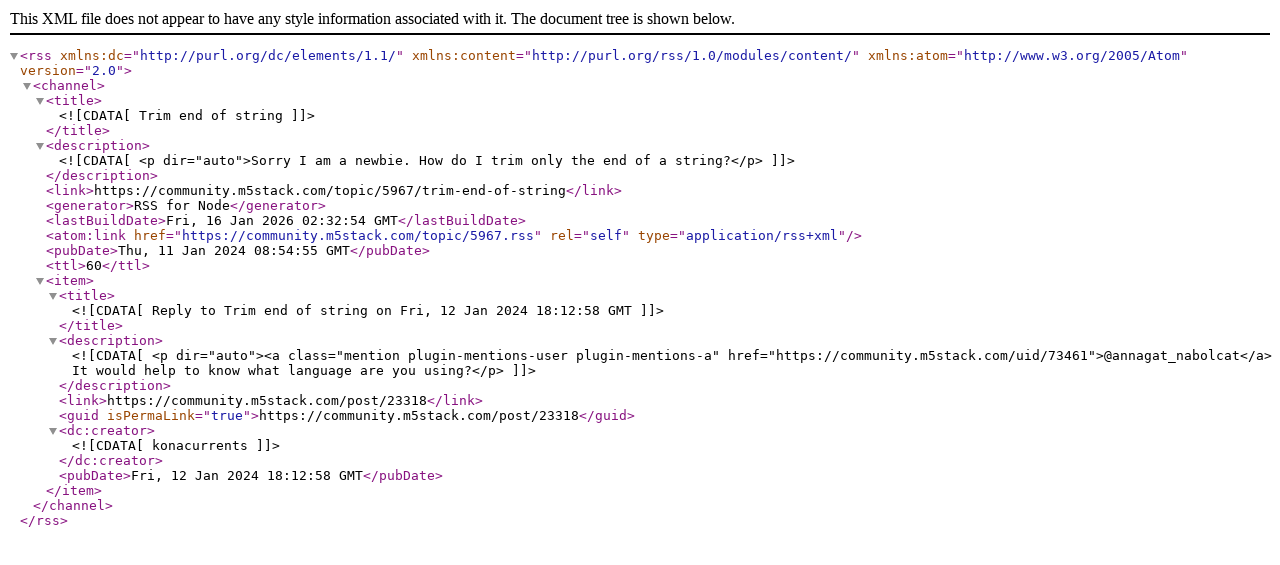

--- FILE ---
content_type: application/xml; charset=utf-8
request_url: https://community.m5stack.com/topic/5967.rss
body_size: 1334
content:
<?xml version="1.0" encoding="UTF-8"?><rss xmlns:dc="http://purl.org/dc/elements/1.1/" xmlns:content="http://purl.org/rss/1.0/modules/content/" xmlns:atom="http://www.w3.org/2005/Atom" version="2.0"><channel><title><![CDATA[Trim end of string]]></title><description><![CDATA[<p dir="auto">Sorry I am a newbie. How do I trim only the end of a string?</p>
]]></description><link>https://community.m5stack.com/topic/5967/trim-end-of-string</link><generator>RSS for Node</generator><lastBuildDate>Fri, 16 Jan 2026 02:32:54 GMT</lastBuildDate><atom:link href="https://community.m5stack.com/topic/5967.rss" rel="self" type="application/rss+xml"/><pubDate>Thu, 11 Jan 2024 08:54:55 GMT</pubDate><ttl>60</ttl><item><title><![CDATA[Reply to Trim end of string on Fri, 12 Jan 2024 18:12:58 GMT]]></title><description><![CDATA[<p dir="auto"><a class="mention plugin-mentions-user plugin-mentions-a" href="https://community.m5stack.com/uid/73461">@annagat_nabolcat</a> It would help to know what language are you using?</p>
]]></description><link>https://community.m5stack.com/post/23318</link><guid isPermaLink="true">https://community.m5stack.com/post/23318</guid><dc:creator><![CDATA[konacurrents]]></dc:creator><pubDate>Fri, 12 Jan 2024 18:12:58 GMT</pubDate></item></channel></rss>